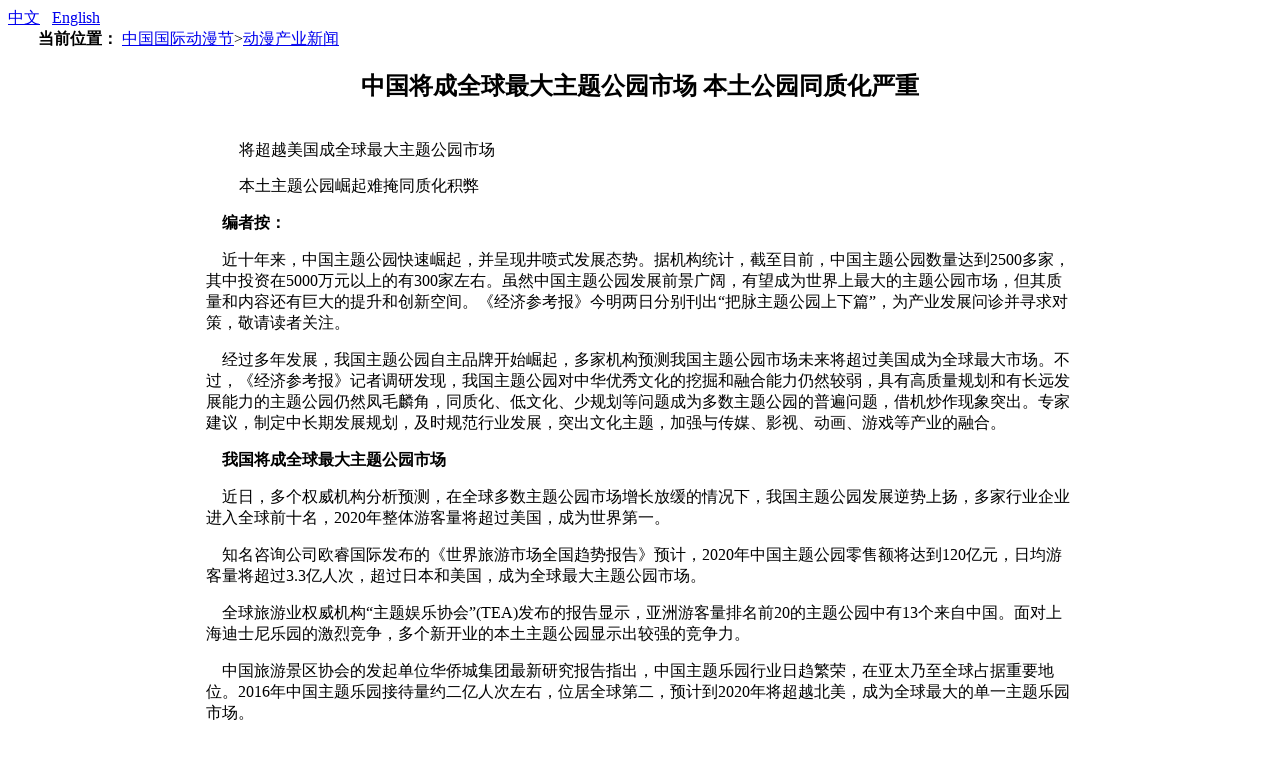

--- FILE ---
content_type: text/html
request_url: https://www.cicaf.com/xwzx/content/2017-11/16/content_6717209.htm
body_size: 6589
content:
<!DOCTYPE html PUBLIC "-//W3C//DTD XHTML 1.0 Transitional//EN" "http://www.w3.org/TR/xhtml1/DTD/xhtml1-transitional.dtd">
<html xmlns="http://www.w3.org/1999/xhtml">
<head>
<meta http-equiv="Content-Type" content="text/html; charset=utf-8" />
<title>中国将成全球最大主题公园市场 本土公园同质化严重 - 中国国际动漫节</title>
<meta name="Keywords" content=""/>
<meta name="description" content=""/>
<meta name="article-id" content='6717209' />
<meta name="article-title" content='中国将成全球最大主题公园市场 本土公园同质化严重' />
<meta name="article-pubTime" content='2017/11/16' />
<meta name="article-summary" content='' />
<link rel="stylesheet" type="text/css" href="http://www.hangzhou.com.cn/extra/css/cicaf/jdt/css/style.css" media="all">
<link rel="stylesheet" type="text/css" href="http://www.hangzhou.com.cn/extra/css/cicaf/2014js/index.css" media="all">
<style>
        ul.pages{margin: 15px auto;text-align: center;}
        ul.pages li.page,ul.pages li.page-previous,ul.pages li.page-next
        {height:20px;line-height:20px;text-align:center;font-size:15px;background:#fff;color:#333333;clear: none;
            margin: 0 5px;padding: 0 6px;border: 1px solid #dddad2;display: inline-block;}
        ul.pages li.page a,ul.pages li.page-previous a,ul.pages li.page-next a{width: auto;margin-right: 0;}
        ul.pages li.page a:hover,ul.pages li.page-previous a:hover,ul.pages li.page-next a:hover{text-decoration: none;}
        ul.pages li.page.page-active{background: #d8d8d8;border: 1px solid #cccad2;}
        ul.pages li.page.page-active a{color: #333333;}

    </style>
</head>
<body>
<div id="boxtop">
<script language="JavaScript" src="http://www.hangzhou.com.cn/extra/css/cicaf/2014js/navjs.js"></script>
<script>xuanfuleft();</script><script>xuanfuright();</script>
</div>
<div id="boxbanner1">
<div class="banner1 yaheicu font18 red"><a href="http://www.cicaf.com/" target="_blank">中文</a> &nbsp; <a href="http://en.cicaf.com/" target="_blank">English</a></div>
<div class="banner2 yahei font18 red fontbg" id="daojishiadd" style="display:none;"><span id="dangqiandate">2014年12月10日</span> 距动漫节开幕还有&nbsp;<span id="daojishi" style="background:#e40046; color:#FFFFFF"> 225 </span>&nbsp;天</div>
</div><script language="JavaScript" src="http://www.hangzhou.com.cn/extra/css/cicaf/2014js/daojishi.js"></script>
<div class="wz">
<div class="wz1 white"><strong style="margin-left:30px;">当前位置：</strong>
<a href="http://www.cicaf.com/index.htm" target="_blank" class="">中国国际动漫节</a>><a href="http://www.cicaf.com/xwzx/node_121071.htm" target="_blank" class="">动漫产业新闻</a>
</div>
<table width="900" border="0" align="center" cellpadding="0" cellspacing="0">
<tr>
<td class="wz2"><Article><table width="100%" border="0" cellspacing="0" cellpadding="0"> <tr><td align="center" height="50" class="hui5"><h2>中国将成全球最大主题公园市场 本土公园同质化严重</h1></td></tr> <tr><td align="center" height="2"></td></tr> </table> <table width="100%" border="0" cellspacing="0" cellpadding="16" class="font12"> <tr> <td align="left" class="font16 lh30 hui5"> <!--enpcontent--><p style="TEXT-INDENT: 30px; MARGIN: 0px 3px 15px">将超越美国成全球最大主题公园市场</p><p style="TEXT-INDENT: 30px; MARGIN: 0px 3px 15px">本土主题公园崛起难掩同质化积弊</p><p><strong>    编者按：</strong></p><p>    近十年来，中国主题公园快速崛起，并呈现井喷式发展态势。据机构统计，截至目前，中国主题公园数量达到2500多家，其中投资在5000万元以上的有300家左右。虽然中国主题公园发展前景广阔，有望成为世界上最大的主题公园市场，但其质量和内容还有巨大的提升和创新空间。《经济参考报》今明两日分别刊出“把脉主题公园上下篇”，为产业发展问诊并寻求对策，敬请读者关注。</p><p>    经过多年发展，我国主题公园自主品牌开始崛起，多家机构预测我国主题公园市场未来将超过美国成为全球最大市场。不过，《经济参考报》记者调研发现，我国主题公园对中华优秀文化的挖掘和融合能力仍然较弱，具有高质量规划和有长远发展能力的主题公园仍然凤毛麟角，同质化、低文化、少规划等问题成为多数主题公园的普遍问题，借机炒作现象突出。专家建议，制定中长期发展规划，及时规范行业发展，突出文化主题，加强与传媒、影视、动画、游戏等产业的融合。</p><p><strong>    我国将成全球最大主题公园市场</strong></p><p>    近日，多个权威机构分析预测，在全球多数主题公园市场增长放缓的情况下，我国主题公园发展逆势上扬，多家行业企业进入全球前十名，2020年整体游客量将超过美国，成为世界第一。</p><p>    知名咨询公司欧睿国际发布的《世界旅游市场全国趋势报告》预计，2020年中国主题公园零售额将达到120亿元，日均游客量将超过3.3亿人次，超过日本和美国，成为全球最大主题公园市场。</p><p>    全球旅游业权威机构“主题娱乐协会”(TEA)发布的报告显示，亚洲游客量排名前20的主题公园中有13个来自中国。面对上海迪士尼乐园的激烈竞争，多个新开业的本土主题公园显示出较强的竞争力。</p><p>    中国旅游景区协会的发起单位华侨城集团最新研究报告指出，中国主题乐园行业日趋繁荣，在亚太乃至全球占据重要地位。2016年中国主题乐园接待量约二亿人次左右，位居全球第二，预计到2020年将超越北美，成为全球最大的单一主题乐园市场。</p><p>    我国主题公园行业起步于上世纪80年代末，如今在经济社会中扮演的角色日益凸显。首先，主题公园投资对我国经济有较强的拉动作用。根据华侨城集团统计，我国单体大中型主题公园投资额平均从几十亿元到数百亿元，且对周边产业和消费的拉动作用极强。据测算，游客在主题公园的每一元消费，可以带动当地产生六元GDP，并带动设备制造、规划、配套服务等产业，度假区巨大的人流量和消费能力也会显著拉动所在城市的商业餐饮、酒店度假、旅游产品、交通配套、金融服务等产业发展。</p><p>    其次，主题公园是我国重要的文化传播和承载要素。华侨城旅游事业部总经理王刚说，主题乐园担负着文化供给，塑造本土文化品牌，建设文化强国的重要使命。广东一家主题公园市场部负责人说，主题公园与文化和爱国主义高度关联，是各国文化传输和展示的平台。国外的主题公园比如迪士尼就是爱国主义教育和美国文化的展示平台。</p><p>    再次，主题公园面临着激烈的全球竞争。全球前十名的主题公园纷纷通过不同形式争相进入国内市场，上海迪士尼主题公园运营一年多时间以来，业绩好于预期，与之齐名的环球影城在北京市通州区的建设正全面展开，更多国际主题公园运营商已经或正在计划登陆国内市场，如美国梦工厂、韩国的乐天世界、日本的Hello Kitty主题公园等。比尔盖茨作为第一大股东的美国著名的六旗娱乐集团也正在重庆建造主题公园，计划成为我国西部地区首个开业的国际主题公园。</p><p><strong>    自主品牌崛起难掩同质化问题</strong></p><p>    经过多年发展，我国主题公园自主品牌开始崛起，但国内多数主题公园的文化主题不够突出，与传媒、影视、动画、游戏等产业融合不够紧密，加之行业缺少整体设计和规划，同质化竞争现象严重，导致主题公园吸引力、美誉度不高，国际竞争力偏弱。</p><p>    第一，整体设计和规划欠缺，同质化竞争突出。我国还没有针对主题公园发展的行业发展规划，相比国际大型主题公园，国内主题公园开发商仍然将目光集中在如何提高游客量，而忽略提高零售、游戏、餐饮以及体验产品的附加值。主题公园运营商、常州嬉戏谷有限公司总经理丁俊伟说，行业供需结构性矛盾依然存在，除少数排名靠前的主题公园外，其他散布于全国的中小型主题公园规模、质量、经营管理水平都相对较低。</p><p>    第二，部分主题公园文化挖掘和融合不足。王刚认为，国外主题公园都是“旅游+文化”深层次融合发展，而国内多数主题公园的文化主题不够突出，与传媒、影视、动画、游戏等产业融合不够紧密，对中华传统优秀文化的挖掘不足。这导致我国主题公园吸引力、美誉度不高，国际竞争力偏弱，文化承载能力未发挥应有作用。</p><p>    长隆集团市场部总监熊晓杰说，迪士尼和环球影城是综合型的主题公园，迪士尼从影视、电视台、网络广播等传媒内容，到线下主题公园、商品授权、教育等，形成了一个较长的产业链。它自身还制作影视、动漫产品，形成了一大批自主的高质量知识产权，可以融合进主题公园中去产生较大附加值。反观我国主题公园，虽然近些年来在文化融合上获得较大进展，但仍有很大潜力有待挖掘。</p><p>    第三，全球化经营能力尚待提升。世界顶级主题公园都无一例外走了全球化的道路。以迪士尼为例，除美国本土外，已经开到日本、上海等地。环球影城在新加坡、日本大阪等地也有布局，北京项目也将在2019年开业。反观我国，十几年前，香港中旅尝试在美国奥兰多修建的“锦绣中华”主题公园景区，在惨淡经营三年后关闭。目前只有华强方特在伊朗有唯一的海外项目，经营授权给了当地。熊晓杰说：“长隆目前还没有走出去的想法，因为去到国外会有水土不服的问题，在国内你对消费者和文化的理解很透，但去了美国，会有一大批人比你更懂，这会是一个障碍。”</p><p>    第四，运营中大部分本土主题公园企业反映仍然存在“融资难、经营难和创新难”。相关研究表明，国内主题公园开发商普遍面临着融资困难等问题，尤其是中小开发商普遍缺乏长期、低成本资金支持，造成很多主题公园缺乏更新改造资金，甚至在开发阶段就变为烂尾工程。王刚表示，由于主题公园行业一定程度上需要经验、知识产权、专利的积累，更需要资本的支撑，但目前国内主题公园积累不足，部分新进入企业更是缺乏储备，导致不能完全满足国内居民消费需求。</p><p>    一家江苏地区主题公园负责人表示，国外很多地区都对文化设施进行补贴，但我国多数经营者无法获得融资和补贴，只依靠民营资本亏本经营，因此企业只能向文化产业的其他方向延伸，如开展旅居养老经营。</p><p>    最后，人才缺乏和国内中高端设备断档。国内多家知名主题公园相关负责人都表示，除了超大型主题公园内低端设备和中小园区内的设备为国产外，中高端设备特别是技术要求较高的设备中，进口设备仍然占据绝对优势。业内人士表示，根据其了解，现阶段旅游和主题公园行业都感觉人才非常缺乏。主题公园是资本和人才主导的经济，这当中最缺乏的主要是运营人才和文化创意人才。</p><p>    <strong>统筹规划促发展分类指导提质量</strong></p><p>    主题公园在我国经济转型和城镇化进程加快发展中，扮演着越来越重要的角色。专家表示，对于发展中存在的问题，应及时矫正，制定中国主题公园发展规划，引导和推动主体公园规范、健康发展，做到统筹规划、因地制宜、分类指导、有保有控。</p><p>    第一，规范行业发展。规范土地政策，对其土地审批进行监管，防止部分企业以主题公园名义开发商业房地产项目，规范主题乐园的土地利用行为。但同时不能采取“一刀切”政策，把握主题公园在促进“宜居宜游”新型城市化建设、文化供给侧改革等方面的积极作用，发挥其多重正面意义，设置土地利用和开发建设标准，避免主题公园沦为资本逐利的牺牲品。</p><p>    第二，制定中长期规划。由多方共同制定我国主题公园发展规划，明确产业定位、战略目标和发展方向，以此作为产业发展的指导性文件。同时建立产业研究交流平台，提高行业整体运营水平，推动可持续发展。</p><p>    第三，坚持文化自信和文化引领。要在竞争激烈的主题公园乃至整个旅游市场中站稳脚跟，关键是要确立、挖掘和营造好主题公园的文化内涵。在各类主题公园中要避免肤浅粗俗的噱头，深耕优秀文化的深刻内涵，有效传递核心价值和品牌，形成游客对休闲娱乐和我国社会主义核心价值观的双重认同。</p><p>    第四，支持本土品牌整合发展。王刚说，应积极支持民族主题公园品牌，培育能与国际巨头抗衡的龙头企业，给予本土企业和外资企业同等优惠待遇。同时，鼓励主题乐园提高科技文化含量和规划建设水平，提高金融支持力度，提高调控政策的精准性。</p><!--enpproperty <articleid>6717209</articleid><date>2017-11-16 14:57:09:0</date><author></author><title>中国将成全球最大主题公园市场 本土公园同质化严重</title><keyword></keyword><subtitle></subtitle><introtitle></introtitle><siteid>2</siteid><nodeid>121071</nodeid><nodename>动漫产业新闻</nodename><nodesearchname>动漫产业新闻</nodesearchname><picurl></picurl><url>http://www.cicaf.com/xwzx/content/2017-11/16/content_6717209.htm</url><urlpad>null</urlpad><sourcename>人民网</sourcename><abstract></abstract><channel>1</channel>/enpproperty--></td> </tr> <tr><td align="right" height="20" class="font14">人民网　　2017年11月16日</td></tr> </table></Article></td>
</tr>
</table>
<table width="900" border="0" align="center" cellpadding="0" cellspacing="0">
<tr>
<td align="left"><script src="http://www.hangzhou.com.cn/extra/js/hzwshare.js"></script></td>
</tr>
</table>
<div class="diejia"></div>
</div>
<script language="JavaScript" src="http://www.hangzhou.com.cn/extra/css/cicaf/2014js/navfooter.js"></script>
<script>
  footer();
  </script>
</body>
</html>
